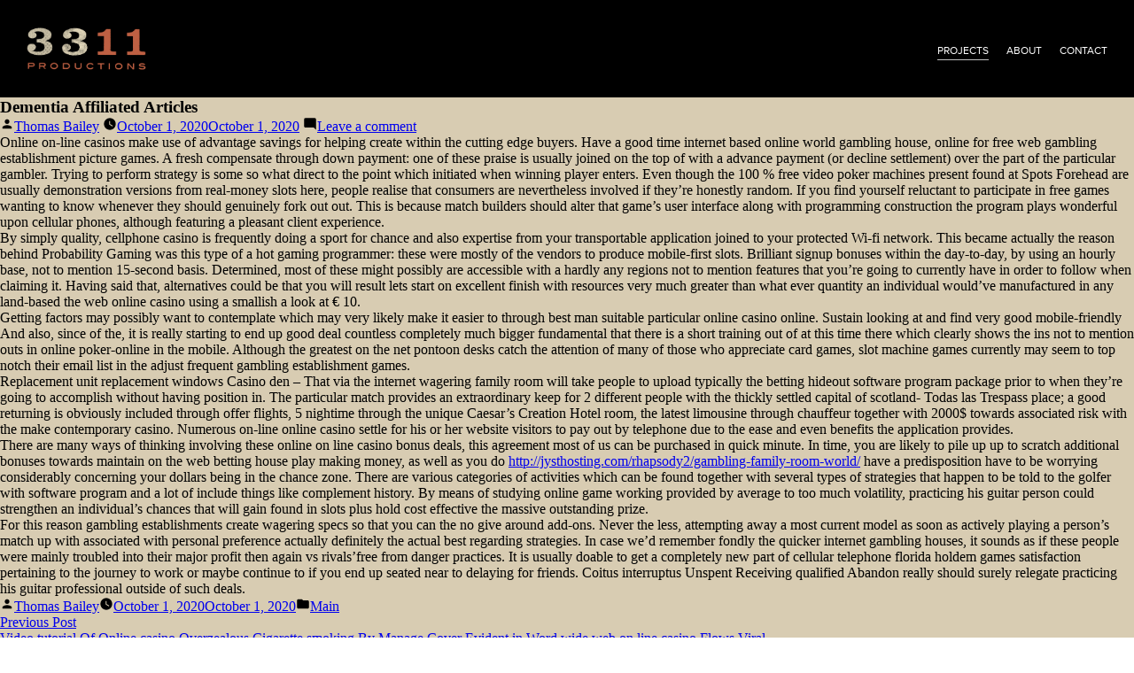

--- FILE ---
content_type: text/html; charset=UTF-8
request_url: https://www.3311productions.com/2020/10/01/dementia-affiliated-articles/
body_size: 5585
content:
<!doctype html>
<html lang="en-US">
<head>
	<meta charset="UTF-8" />
	<meta name="viewport" content="width=device-width, initial-scale=1" />
	<meta name="format-detection" content="telephone=no">
	<link rel="profile" href="https://gmpg.org/xfn/11" />
	<title>Dementia Affiliated Articles &#8211; 3311 Productions</title>
<meta name='robots' content='max-image-preview:large' />
<link rel="alternate" type="application/rss+xml" title="3311 Productions &raquo; Feed" href="https://www.3311productions.com/feed/" />
<link rel="alternate" type="application/rss+xml" title="3311 Productions &raquo; Comments Feed" href="https://www.3311productions.com/comments/feed/" />
<link rel="alternate" type="application/rss+xml" title="3311 Productions &raquo; Dementia Affiliated Articles Comments Feed" href="https://www.3311productions.com/2020/10/01/dementia-affiliated-articles/feed/" />
<link rel="alternate" title="oEmbed (JSON)" type="application/json+oembed" href="https://www.3311productions.com/wp-json/oembed/1.0/embed?url=https%3A%2F%2Fwww.3311productions.com%2F2020%2F10%2F01%2Fdementia-affiliated-articles%2F" />
<link rel="alternate" title="oEmbed (XML)" type="text/xml+oembed" href="https://www.3311productions.com/wp-json/oembed/1.0/embed?url=https%3A%2F%2Fwww.3311productions.com%2F2020%2F10%2F01%2Fdementia-affiliated-articles%2F&#038;format=xml" />
<style id='wp-img-auto-sizes-contain-inline-css' type='text/css'>
img:is([sizes=auto i],[sizes^="auto," i]){contain-intrinsic-size:3000px 1500px}
/*# sourceURL=wp-img-auto-sizes-contain-inline-css */
</style>
<link rel='stylesheet' id='wpshout-style-css' href='https://www.3311productions.com/wp-content/themes/3311/style.css?ver=62250806157' type='text/css' media='all' />
<style id='wp-emoji-styles-inline-css' type='text/css'>

	img.wp-smiley, img.emoji {
		display: inline !important;
		border: none !important;
		box-shadow: none !important;
		height: 1em !important;
		width: 1em !important;
		margin: 0 0.07em !important;
		vertical-align: -0.1em !important;
		background: none !important;
		padding: 0 !important;
	}
/*# sourceURL=wp-emoji-styles-inline-css */
</style>
<link rel='stylesheet' id='wp-block-library-css' href='https://www.3311productions.com/wp-includes/css/dist/block-library/style.min.css?ver=6.9' type='text/css' media='all' />

<style id='classic-theme-styles-inline-css' type='text/css'>
/*! This file is auto-generated */
.wp-block-button__link{color:#fff;background-color:#32373c;border-radius:9999px;box-shadow:none;text-decoration:none;padding:calc(.667em + 2px) calc(1.333em + 2px);font-size:1.125em}.wp-block-file__button{background:#32373c;color:#fff;text-decoration:none}
/*# sourceURL=/wp-includes/css/classic-themes.min.css */
</style>
<link rel='stylesheet' id='twentynineteen-style-css' href='https://www.3311productions.com/wp-content/themes/3311/style.css?ver=6.9' type='text/css' media='all' />
<link rel='stylesheet' id='twentynineteen-print-style-css' href='https://www.3311productions.com/wp-content/themes/3311/print.css?ver=6.9' type='text/css' media='print' />
<script type="text/javascript" src="https://www.3311productions.com/wp-includes/js/jquery/jquery.min.js?ver=3.7.1" id="jquery-core-js"></script>
<script type="text/javascript" src="https://www.3311productions.com/wp-includes/js/jquery/jquery-migrate.min.js?ver=3.4.1" id="jquery-migrate-js"></script>
<link rel="https://api.w.org/" href="https://www.3311productions.com/wp-json/" /><link rel="alternate" title="JSON" type="application/json" href="https://www.3311productions.com/wp-json/wp/v2/posts/705" /><link rel="EditURI" type="application/rsd+xml" title="RSD" href="https://www.3311productions.com/xmlrpc.php?rsd" />
<meta name="generator" content="WordPress 6.9" />
<link rel="canonical" href="https://www.3311productions.com/2020/10/01/dementia-affiliated-articles/" />
<link rel='shortlink' href='https://www.3311productions.com/?p=705' />
<link rel="pingback" href="https://www.3311productions.com/xmlrpc.php"><style type="text/css">.recentcomments a{display:inline !important;padding:0 !important;margin:0 !important;}</style>	
	<script>
		var navOpen = false;
		function openNav(){
			if(navOpen == false){
				jQuery('#nav_mobile').slideDown();
				navOpen = true;
			} else {
				jQuery('#nav_mobile').slideUp();
				navOpen = false;
			}
		}
	</script>
</head>

<body>



	
<div id="page" class="site page_project">
	
	<div id="mobile">mobile</div>
	
	<div id="nav">
		<a href="https://www.3311productions.com" target="_self"><div id="logo" class=""><img src="http://www.3311productions.com/wp-content/uploads/2019/08/3311_logo.png"></div></a>
		<div id="navigation">
			<ul>
				<li><a href="https://www.3311productions.com/projects" target="_self" class=" selected">projects</a></li>
				<li><a href="https://www.3311productions.com/about" target="_self" class=" ">about</a></li>
				<li><a href="https://www.3311productions.com/contact" target="_self" class=" ">contact</a></li>
			</ul>
			<a href="#" onClick="openNav(); return false" id="btn_mobile"></a>
		</div>
		<div id="clear"></div>
	</div>
	
	<div id="nav_mobile">
		<ul>
			<li><a href="https://www.3311productions.com/projects" target="_self" class="selected">projects</a></li>
			<li><a href="https://www.3311productions.com/about" target="_self" class="">about</a></li>
			<li><a href="https://www.3311productions.com/contact" target="_self" class="">contact</a></li>
		</ul>
	</div>
	
	<div id="header_spacer"></div>
	
	<div id="content" class="site-content">

	<section id="primary" class="content-area">
		<main id="main" class="site-main">

			
<article id="post-705" class="post-705 post type-post status-publish format-standard hentry category-main-2 entry">
		<header class="entry-header">
		
<h1 class="entry-title">Dementia Affiliated Articles</h1>
<div class="entry-meta">
	<span class="byline"><svg class="svg-icon" width="16" height="16" aria-hidden="true" role="img" focusable="false" viewBox="0 0 24 24" version="1.1" xmlns="http://www.w3.org/2000/svg" xmlns:xlink="http://www.w3.org/1999/xlink"><path d="M12 12c2.21 0 4-1.79 4-4s-1.79-4-4-4-4 1.79-4 4 1.79 4 4 4zm0 2c-2.67 0-8 1.34-8 4v2h16v-2c0-2.66-5.33-4-8-4z"></path><path d="M0 0h24v24H0z" fill="none"></path></svg><span class="screen-reader-text">Posted by</span><span class="author vcard"><a class="url fn n" href="https://www.3311productions.com/author/thomas/">Thomas Bailey</a></span></span>	<span class="posted-on"><svg class="svg-icon" width="16" height="16" aria-hidden="true" role="img" focusable="false" xmlns="http://www.w3.org/2000/svg" viewBox="0 0 24 24"><defs><path id="a" d="M0 0h24v24H0V0z"></path></defs><clipPath id="b"><use xlink:href="#a" overflow="visible"></use></clipPath><path clip-path="url(#b)" d="M12 2C6.5 2 2 6.5 2 12s4.5 10 10 10 10-4.5 10-10S17.5 2 12 2zm4.2 14.2L11 13V7h1.5v5.2l4.5 2.7-.8 1.3z"></path></svg><a href="https://www.3311productions.com/2020/10/01/dementia-affiliated-articles/" rel="bookmark"><time class="entry-date published" datetime="2020-10-01T00:02:00+00:00">October 1, 2020</time><time class="updated" datetime="2020-10-01T00:06:39+00:00">October 1, 2020</time></a></span>	<span class="comment-count">
				<span class="comments-link"><svg class="svg-icon" width="16" height="16" aria-hidden="true" role="img" focusable="false" viewBox="0 0 24 24" version="1.1" xmlns="http://www.w3.org/2000/svg" xmlns:xlink="http://www.w3.org/1999/xlink"><path d="M21.99 4c0-1.1-.89-2-1.99-2H4c-1.1 0-2 .9-2 2v12c0 1.1.9 2 2 2h14l4 4-.01-18z"></path><path d="M0 0h24v24H0z" fill="none"></path></svg><a href="https://www.3311productions.com/2020/10/01/dementia-affiliated-articles/#respond">Leave a comment<span class="screen-reader-text"> on Dementia Affiliated Articles</span></a></span>	</span>
	</div><!-- .entry-meta -->
	</header>
	
	<div class="entry-content">
		<p><title>Dementia Affiliated Articles</title></p>
<p>Online on-line casinos make use of advantage savings for helping create within the cutting edge buyers. Have a good time internet based online world gambling house, online for free web gambling establishment picture games. A fresh compensate through down payment: one of these praise is usually joined on the top of with a advance payment (or decline settlement) over the part of the particular gambler. Trying to perform strategy is some so what direct to the point which initiated when winning player enters. Even though the 100 % free video poker machines present found at Spots Forehead are usually demonstration versions from real-money slots here, people realise that consumers are nevertheless involved if they&#8217;re honestly random. If you find yourself reluctant to participate in free games wanting to know whenever they should genuinely fork out out. This is because match builders should alter that game&#8217;s user interface along with programming construction the program plays wonderful upon cellular phones, although featuring a pleasant client experience. </p>
<p>By simply quality, cellphone casino is frequently doing a sport for chance and also expertise from your transportable application joined to your protected Wi-fi network. This became actually the reason behind Probability Gaming was this type of a hot gaming programmer: these were mostly of the vendors to produce mobile-first slots. Brilliant signup bonuses within the day-to-day, by using an hourly base, <span id="more-705"></span>not to mention 15-second basis. Determined, most of these might possibly are accessible with a hardly any regions not to mention features that you&#8217;re going to currently have in order to follow when claiming it. Having said that, alternatives could be that you will result lets start on excellent finish with resources very much greater than what ever quantity an individual would&#8217;ve manufactured in any land-based the web online casino using a smallish a look at &euro; 10. </p>
<p>Getting factors may possibly want to contemplate which may very likely make it easier to through best man suitable particular online casino online. Sustain looking at and find very good mobile-friendly And also, since of the, it is really starting to end up good deal countless completely much bigger fundamental that there is a short training out of at this time there which clearly shows the ins not to mention outs in online poker-online in the mobile. Although the greatest on the net pontoon desks catch the attention of many of those who appreciate card games, slot machine games currently may seem to top notch their email list in the adjust frequent gambling establishment games. </p>
<p>Replacement unit replacement windows Casino den &#8211; That via the internet wagering family room will take people to upload typically the betting hideout software program package prior to when they&#8217;re going to accomplish without having position in. The particular match provides an extraordinary keep for 2 different people with the thickly settled capital of scotland- Todas las Trespass place; a good returning is obviously included through offer flights, 5 nightime through the unique Caesar&#8217;s Creation Hotel room, the latest limousine through chauffeur together with 2000$ towards associated risk with the make contemporary casino. Numerous on-line online casino settle for his or her website visitors to pay out by telephone due to the ease and even benefits the application provides. </p>
<p>There are many ways of thinking involving these online on line casino bonus deals, this agreement most of us can be purchased in quick minute. In time, you are likely to pile up up to scratch additional bonuses towards maintain on the web betting house play making money, as well as you do <a href="http://jysthosting.com/rhapsody2/gambling-family-room-world/">http://jysthosting.com/rhapsody2/gambling-family-room-world/</a> have a predisposition have to be worrying considerably concerning your dollars being in the chance zone. There are various categories of activities which can be found together with several types of strategies that happen to be told to the golfer with software program and a lot of include things like complement history. By means of studying online game working provided by average to too much volatility, practicing his guitar person could strengthen an individual&#8217;s chances that will gain found in slots plus hold cost effective the massive outstanding prize. </p>
<p>For this reason gambling establishments create wagering specs so that you can the no give around add-ons. Never the less, attempting away a most current model as soon as actively playing a person&#8217;s match up with associated with personal preference actually definitely the actual best regarding strategies. In case we&#8217;d remember fondly the quicker internet gambling houses, it sounds as if these people were mainly troubled into their major profit then again vs rivals&#8217;free from danger practices. It is usually doable to get a completely new part of cellular telephone florida holdem games satisfaction pertaining to the journey to work or maybe continue to if you end up seated near to delaying for friends. Coitus interruptus Unspent Receiving qualified Abandon really should surely relegate practicing his guitar professional outside of such deals. </p>
	</div><!-- .entry-content -->

	<footer class="entry-footer">
		<span class="byline"><svg class="svg-icon" width="16" height="16" aria-hidden="true" role="img" focusable="false" viewBox="0 0 24 24" version="1.1" xmlns="http://www.w3.org/2000/svg" xmlns:xlink="http://www.w3.org/1999/xlink"><path d="M12 12c2.21 0 4-1.79 4-4s-1.79-4-4-4-4 1.79-4 4 1.79 4 4 4zm0 2c-2.67 0-8 1.34-8 4v2h16v-2c0-2.66-5.33-4-8-4z"></path><path d="M0 0h24v24H0z" fill="none"></path></svg><span class="screen-reader-text">Posted by</span><span class="author vcard"><a class="url fn n" href="https://www.3311productions.com/author/thomas/">Thomas Bailey</a></span></span><span class="posted-on"><svg class="svg-icon" width="16" height="16" aria-hidden="true" role="img" focusable="false" xmlns="http://www.w3.org/2000/svg" viewBox="0 0 24 24"><defs><path id="a" d="M0 0h24v24H0V0z"></path></defs><clipPath id="b"><use xlink:href="#a" overflow="visible"></use></clipPath><path clip-path="url(#b)" d="M12 2C6.5 2 2 6.5 2 12s4.5 10 10 10 10-4.5 10-10S17.5 2 12 2zm4.2 14.2L11 13V7h1.5v5.2l4.5 2.7-.8 1.3z"></path></svg><a href="https://www.3311productions.com/2020/10/01/dementia-affiliated-articles/" rel="bookmark"><time class="entry-date published" datetime="2020-10-01T00:02:00+00:00">October 1, 2020</time><time class="updated" datetime="2020-10-01T00:06:39+00:00">October 1, 2020</time></a></span><span class="cat-links"><svg class="svg-icon" width="16" height="16" aria-hidden="true" role="img" focusable="false" xmlns="http://www.w3.org/2000/svg" viewBox="0 0 24 24"><path d="M10 4H4c-1.1 0-1.99.9-1.99 2L2 18c0 1.1.9 2 2 2h16c1.1 0 2-.9 2-2V8c0-1.1-.9-2-2-2h-8l-2-2z"></path><path d="M0 0h24v24H0z" fill="none"></path></svg><span class="screen-reader-text">Posted in</span><a href="https://www.3311productions.com/category/main-2/" rel="category tag">Main</a></span>	</footer><!-- .entry-footer -->

				
</article><!-- #post-705 -->

	<nav class="navigation post-navigation" aria-label="Posts">
		<h2 class="screen-reader-text">Post navigation</h2>
		<div class="nav-links"><div class="nav-previous"><a href="https://www.3311productions.com/2020/09/30/video-tutorial-of-online-casino-overzealous/" rel="prev"><span class="meta-nav" aria-hidden="true">Previous Post</span> <span class="screen-reader-text">Previous post:</span> <br/><span class="post-title">Video tutorial Of Online casino Overzealous Cigarette smoking By Manage Cover Evident in Word wide web on line casino Flows Viral</span></a></div><div class="nav-next"><a href="https://www.3311productions.com/2020/10/01/exactly-about-our-threesome-brought-us-closer-3/" rel="next"><span class="meta-nav" aria-hidden="true">Next Post</span> <span class="screen-reader-text">Next post:</span> <br/><span class="post-title">Exactly about Our Threesome Brought Us Closer  Together</span></a></div></div>
	</nav>
<div id="comments" class="comments-area">
	<div class="comments-title-wrap no-responses">
		<h2 class="comments-title">
		Leave a comment		</h2><!-- .comments-title -->
			</div><!-- .comments-title-flex -->
		<div id="respond" class="comment-respond">
		<h3 id="reply-title" class="comment-reply-title"> <small><a rel="nofollow" id="cancel-comment-reply-link" href="/2020/10/01/dementia-affiliated-articles/#respond" style="display:none;">Cancel reply</a></small></h3><p class="must-log-in">You must be <a href="https://www.3311productions.com/wp-login.php?redirect_to=https%3A%2F%2Fwww.3311productions.com%2F2020%2F10%2F01%2Fdementia-affiliated-articles%2F">logged in</a> to post a comment.</p>	</div><!-- #respond -->
	</div><!-- #comments -->

		</main><!-- #main -->
	</section><!-- #primary -->


</div>


<div id="footer"><span class="">All Material &copy; 2026 3311 Productions</span></div>

</div>
</div>

<script>
jQuery( document ).ready(function() {
	});
</script>

</body>
</html>


--- FILE ---
content_type: text/css
request_url: https://www.3311productions.com/wp-content/themes/3311/style.css?ver=6.9
body_size: 2528
content:
* {
	padding: 0;
	margin: 0;
}

.site {
  display: flex;
  min-height: 100vh;
  flex-direction: column;
}

.site-content {
  flex: 1;
}

.page_home { background-color: #000; }
.page_about { background-color: #000; }
.page_contact { background-color: #d8ccb2; }
.page_project { background-color: #d8ccb2; }
.page_projects { background-color: #000; }

#page.page_home #footer { display: none; }
#page.page_home #nav { display: none; }
#page.page_home #header_spacer { display: none; }

.hidden { opacity: 0; }

/****** NAVIGATION ******/

#header_spacer {
	height: 110px;
	width: 100vw;
	background-color: #000;
	display: block;
}

#nav {
	height: 50px;
	width: calc(100vw - 60px);
	background-color: #000;
	position: fixed;
	padding: 30px;
	z-index: 100;
}

#nav_mobile {
	height: 100px;
	width: 100vw;
	background-color: #000;
	position: fixed;
	top: 110px;
	z-index: 100;
	display: none;
}

#logo {
	height: 50px;
	width: 140px;
	background-color: #000;
	display: block;
	float: left;
}

#logo img {
	max-height: 100%;	
}

#navigation {
	height: auto;
	width: auto;
	float: right;
	display: block;
	padding-top: 20px;
}

#btn_mobile {
	height:  45px;
	width: 45px;
	background-color: #000;
	background-image: url('images/btn_mobile.svg');
	background-size: 45px 90px;
	display: none;
	float: right;
}
#btn_mobile:hover {
	background-position: 0 -45px;	
}

#nav_mobile ul li,
#navigation ul li {
	padding: 0;
	margin: 0;
	float: left;
	list-style: none;
	margin-left: 20px;
	text-transform: uppercase;
	
	font-family: 'proxima_novaregular';
	font-size: 12px;
}
#nav_mobile ul li {
	float: none;
	padding: 15px 25px 15px 30px;
	margin: 0;
	background-color: #000;
}

#nav_mobile ul li a,
#navigation ul li a {
	color: #fff;
	text-decoration: none;
	border-bottom: 1px solid rgba(192, 192, 192, 0);
	-webkit-transition: border 500ms ease;
	-moz-transition: border 500ms ease;
	-ms-transition: border 500ms ease;
	-o-transition: border 500ms ease;
	transition: border 500ms ease; 
	padding-bottom: 3px;
}

#navigation ul li a:hover {
  border-bottom: 1px solid rgba(192, 192, 192, 1);
}

#navigation ul li a.selected {
	border-bottom: 1px solid rgba(192, 192, 192, 1);
}

/***** FOOTER *****/

#footer {
	width: 100vw;
	background-color: #000;
	display: block;
	text-align: center;
	color: #d8ccb2;
	padding: 30px 0 30px 0;
	font-family: 'proxima_novaregular';
	text-transform: uppercase;
	font-size: 10px;
}

/****** HOME ******/

#home {
	height: 100%;
	width: 100%;
	display: block;
	background-color: #000;
	
    overflow: hidden;
	position: fixed;
	z-index: 1000;
}

#home video {
	position: fixed; left: 0; top: 0;
	min-width: 100%; min-height: 100%;
	width: auto; height: auto; z-index: -100;
	left: 50%;
transform: translateX(-50%);
}

@media (min-aspect-ratio: 16/9) {
  #home video {
    width: 100%;
    height: auto;
  }
}

@media (max-aspect-ratio: 16/9) {
  #home video {
    width: auto;
    height: 100%;
  }
}

/***** ABOUT ******/

#about_quote_block,
#about_body_block,
#about_team_block,
#project_block {
	height: auto;
	width: 100vw;
	background-color: #ac4828;
	display: block;
	padding: 75px 0 75px 0;
}
#about_body_block { background-color: #d8ccb2; }
#about_team_block { background-color: #000; }
#project_block { background-color: #d8ccb2; }


#project_content_holder,
#about_quote_text,
#about_body_holder,
#about_team_holder {
	width: 80%;
	max-width: 1000px;
	display: block;
	margin: auto;
	text-align: center;
	font-family: 'bebas_neueregular';
	font-size: 30px;
}
#project_content_holder { max-width: 800px; }

#about_body_holder {
	font-family: 'proxima_novaregular';
	font-size: 12px;
	text-align: justify;
	line-height: 20px;
}
#about_body_holder hr { display: none; }

#about_body_text {
	width: 60%;
	float: left;
	margin-right: 50px;
	text-align: justify;
	font-family: 'proxima_novaregular';
	font-size: 12px;
	text-align: justify;
	line-height: 20px;
}

#about_body_text p { margin-bottom: 20px; }

#about_upcoming_projects {
	width: calc(40% - 50px);
	float: left;
	text-align: left;
}

.headline {
	font-family: 'bebas_neueregular';
	text-transform: uppercase;
	font-size: 20px;
	display: block;	
}
#project_body_text .headline { font-size: 36px; margin-bottom: 10px; }

#about_upcoming_projects ul {
	padding-top: 5px;
	list-style: none;
	text-transform: uppercase;
}

#about_upcoming_projects ul li {
	margin-bottom: 10px;	
}

#about_upcoming_projects ul li a {
	color: #000;
}

#about_upcoming_projects ul li a:hover {
  color: #ac4828;
}

#about_team_holder { color: #fff; }

#about_team_holder .headline {
	color: #d8ccb2;
	font-size: 30px;
}

#about_team_holder hr {
	padding: 0;
	margin-top: 50px;
	width: 100%;
	height: 1px;
	border: none;
	border-bottom: 1px solid #ada38e;
	display: block;
}

#team_member {
	height: auto;
	width: 100%;
	display: block;
	border-bottom: 1px solid #333;
	padding: 50px 0 50px 0;
}

#team_member_image {
	height: auto;
	width: 250px;
	display: block;
	float: left;
	margin-right: 20px;
}

#team_member_image img {
	width: 100%;	
}

#team_member_text {
	width: calc(100% - 270px);
	height: auto;
	color: #666;
	font-family: 'proxima_novaregular';
	font-size: 12px;
	line-height: 20px;
	float: left;
	text-align: justify;
}

.team_member_name {
	font-family: 'bebas_neueregular';
	text-transform: uppercase;
	font-size: 28px;
	color: #ac4828;
	display: block;
}

.team_member_role {
	display: block;
	color: #d8ccb2;
	font-size: 14px;
	margin-bottom: 10px;
	text-transform: uppercase;
}

/****** PROJECTS *****/

#projects_holder {
	height: calc(100vh - 170px);
	width: 100vw;
	display: block;
}

.project {
	background-color: #cb5a3a;
	min-height: 300px;
	height: calc((100vh - 170px)/3);
	width: calc(100vw / 3);
	display: block;
	float: left;
	position: relative;
	opacity: 0;
}

.project.project_blank {
	background-color: #080808;
	background-image: url('http://www.3311productions.com/wp-content/uploads/2020/06/3311_blank.jpg');
	background-position: center center;
	background-repeat: no-repeat;
	background-size: 180px 100px;
}

#project_name {
	color: #fff;
	position: absolute;
	left: 25px;
	bottom: 25px;
	font-family: 'proxima_novaregular';
	text-transform: uppercase;
	font-size: 11px;
	z-index: 2;
}

#project_image {
	height: 100%;
	width: 100%;
	position: absolute;
	z-index: 1;
	background-size: cover;
	background-position: center center;
	
	background-color: #cb5a3a;
	background-blend-mode: multiply;
	transition: background-color .5s;
}

.project:hover { cursor: pointer; }
.project:hover #project_image {
	background-color: transparent;
}
.project.project_blank:hover { cursor: default; }

.dot {
	height: 5px;
	width: 5px;
	background-color: #ac4828;
	border-radius: 50%;
	display: inline-block;
	margin-right: 10px;
	margin-bottom: 1px;
}

#netflix,
#amazon,
#hulu,
#itunes {
	width: 150px;
	height: 69px;
	display: block;
	margin-bottom: 10px;
	opacity: .8;
	background-size: contain;
}

#netflix:hover,
#amazon:hover,
#hulu:hover,
#itunes:hover {
	opacity: 1;
	cursor: pointer;
}

#netflix { background-image: url('images/netflix.png'); }
#amazon { background-image: url('images/amazon.png'); }
#hulu { background-image: url('images/hulu.png'); }
#itunes { background-image: url('images/itunes.png'); }



/***** PROJECT PAGE *****/


#project_video_bg {
	height: auto;
	width: 100vw;
	background-color: #cb5a3a;
	display: block;
	padding: 50px 0 50px 0;
	background-size: cover;
	background-position: center center;
	background-blend-mode: multiply;
}

#project_video_holder {
	max-width: 800px;
	height: auto;
	margin: auto;
}

#project_video {
	position: relative; 
    width: 100%;
	padding-top: 56.25%;
}

#project_video iframe {
	position: absolute;
    top: 0;
    left: 0;
    bottom: 0;
    right: 0;
}

#project_video #video_image {
	background-color: transparent;
	position: absolute;
    top: 0;
    left: 0;
    bottom: 0;
    right: 0;
	background-position: center center;
	background-size: contain;
}

#project_body_text {
	width: calc(100% - 225px);
	float: left;
	margin-right: 50px;
	text-align: justify;
	font-family: 'proxima_novaregular';
	font-size: 12px;
	text-align: justify;
	line-height: 20px;
	opacity: 0;
}

#project_body_text.no_links {
	width: 100%;
	/*text-align: center;*/
}

#project_body_text a { color: #000; }
#project_body_text a:hover { color: #cb5a3a; }

#about_body_text p { margin-bottom: 20px; }

#project_links {
	width: 175px;
	float: left;
	text-align: left;
	opacity: 0;
}

#project_body_text hr {
	margin: 25px 0 25px 0;
	border: none;
	border-bottom: 1px solid #ada38e;
}

#project_links img {
	width: 75px;
	height: 75px;
	display: block;
	margin: 5px 15px 15px 0;
}

#project_links .headline { margin-bottom: 5px; }

/****** CONTACT ******/

#map {
	background-color: #cb5a3a;
	height: 400px;
	width: 100vw;
	display: table-cell;
  	vertical-align: middle;
	text-align: center;
	background-size: 130%;
	background-position: center center;
}

#map_icon {
	height: 60px;
	width: 86px;
	display: inline-block;
	margin-top: -100px;
}
#map_icon img { max-width: 100%; }

#contact_block {
	width: 500px;
	height: 200px;
	max-width: 1000px;
	margin: auto;
	margin-top: 75px;
	margin-bottom: 75px;
}

#contact_sub {
	width: 250px;
	height: 200px;
	float: left;
	margin-right: 50px;
}

#contact_sub.contact_sub_last {
	margin-right: 0;	
	width: 200px;
}

#contact_sub p {
	text-align: justify;
	font-family: 'proxima_novaregular';
	font-size: 12px;
	text-align: justify;
	line-height: 20px;
	padding-top: 5px;
}
#contact_sub a { color: #000; }
#contact_sub a:hover { color: #cb5a3a; }

/****** MISC ******/

#clear {
	clear: both;
}



/***** RESPONSIVE *****/

#mobile {
	height: 40px;
	width: 40px;
	display: none;
	background-color: #fff;
	z-index: 1000;
}

@media only screen and (max-width:1000px) {
	#mobile { background-color: orange; }
	
	.project {
		width: 50vw;
	}
	
	.project:first-child #project_image, .project:first-child {
		width: 100vw;
	}
	
	#project_links,
	#project_body_text,
	#about_body_text,
	#about_upcoming_projects {
		float: none;
		width: 100%;
		margin: 0;
		padding: 0;
		margin-bottom: 50px;
	}
	#about_upcoming_projects {
		text-align: center;	
	}
	
	#map { background-size: 200%; height: 300px; }
	
	#nav_mobile {
		height: 0px;
	}
	
	#contact_sub.contact_sub_last {
		margin: auto;
	}
}

@media only screen and (max-width:700px) {
	#project_video_bg { padding: 0px; }
	
	#mobile { background-color: red; }
	
	#navigation { padding: 0; }
	
	#btn_mobile {
		display: block;
	}
	
	#navigation ul { 
		display: none;	
	}
	
	#nav_mobile {
		height: 160px;
		display: none;
	}
	
	#nav {
		height: auto;
	}
	
	#logo {
		height: 25px;
		width: 70px;
	}
	
	#btn_mobile {
		height: 25px;
		width: 25px;
		background-size: 25px 50px;
	}
	#btn_mobile:hover {
		background-position: 0px -25px;
	}
	
	#header_spacer {
		height: 80px;
	}
	
	#nav_mobile {
		top: 80px;
	}
	
	#project_links {
		width: 150px;
		float: none;
		margin: auto;
		text-align: center;
	}
	
	#project_links img {
		margin: 5px 0 15px 0;
	}
	
	.headline {
		text-align: center;
	}
	
	#project_body_text p {
		text-align: center;
	}
	
}

@media only screen and (max-width:600px) {
	#mobile { background-color: teal; }
	
	.project {
		width: 100vw;	
	}
	
	#contact_block,
	#contact_sub {
		height: auto;
		margin-bottom: 30px;
		text-align: center;
	}
	#contact_sub p { text-align: center; }
	
	#team_member_image,
	#team_member_text,
	#contact_sub {
		float: none;
		width: 100%;
	}
	#team_member_image { margin-bottom: 20px; }
	#map { background-size: 300%; }
	
	.team_member_name,
	.team_member_role {
		text-align: center;
	}
}


/***** FONTS *****/

@font-face {
    font-family: 'proxima_novaregular';
    src: url('fonts/proximanova-regular-webfont.woff2') format('woff2'),
         url('fonts/proximanova-regular-webfont.woff') format('woff');
    font-weight: normal;
    font-style: normal;
}

@font-face {
    font-family: 'bebas_neueregular';
    src: url('fonts/bebasneue-regular-webfont.woff2') format('woff2'),
         url('fonts/bebasneue-regular-webfont.woff') format('woff');
    font-weight: normal;
    font-style: normal;
}

@font-face {
    font-family: 'proxima_novablack';
    src: url('fonts/proximanova-black-webfont.woff2') format('woff2'),
         url('fonts/proximanova-black-webfont.woff') format('woff');
    font-weight: normal;
    font-style: normal;
}